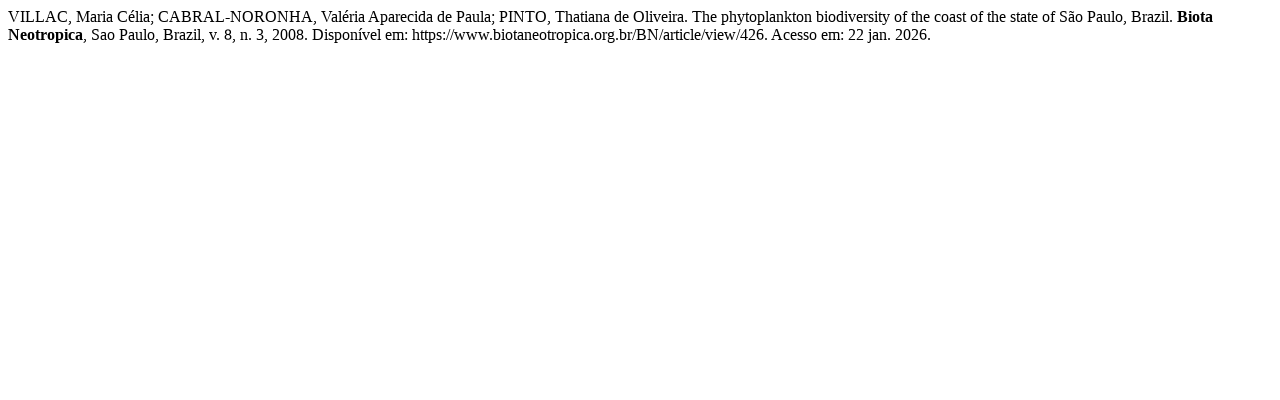

--- FILE ---
content_type: text/html; charset=UTF-8
request_url: https://www.biotaneotropica.org.br/BN/citationstylelanguage/get/associacao-brasileira-de-normas-tecnicas?submissionId=426&publicationId=409
body_size: 285
content:
<div class="csl-bib-body">
  <div class="csl-entry">VILLAC, Maria Célia; CABRAL-NORONHA, Valéria Aparecida de Paula; PINTO, Thatiana de Oliveira. The phytoplankton biodiversity of the coast of the state of São Paulo, Brazil. <b>Biota Neotropica</b>, Sao Paulo, Brazil, v. 8, n. 3, 2008. Disponível em: https://www.biotaneotropica.org.br/BN/article/view/426. Acesso em: 22 jan. 2026.</div>
</div>